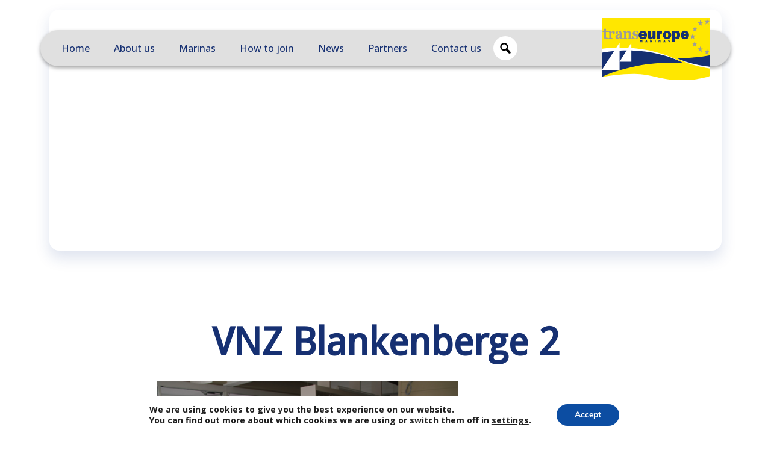

--- FILE ---
content_type: text/html; charset=UTF-8
request_url: https://www.transeuropemarinas.com/marinas/vrije-noordzeezeilers-blankenberge/vnz-blankenberge-2/
body_size: 13432
content:
<!doctype html>
<html lang="en-GB">
<head>
	<link rel="icon" type="image/png" href="/favicon-96x96.png" sizes="96x96" />
	<link rel="icon" type="image/svg+xml" href="/favicon.svg" />
	<link rel="shortcut icon" href="/favicon.ico" />
	<link rel="apple-touch-icon" sizes="180x180" href="/apple-touch-icon.png" />
	<meta name="apple-mobile-web-app-title" content="TEM" />
	<link rel="manifest" href="/site.webmanifest" />
	<meta charset="UTF-8">
	<meta name="viewport" content="width=device-width, initial-scale=1">
	<link rel="preconnect" href="https://fonts.googleapis.com">
	<link rel="preconnect" href="https://fonts.gstatic.com" crossorigin>
	<link href="https://fonts.googleapis.com/css2?family=Cabin:ital,wght@0,400..700;1,400..700&family=Open+Sans:ital,wght@0,300..800;1,300..800&display=swap" rel="stylesheet">
	<meta name='robots' content='index, follow, max-image-preview:large, max-snippet:-1, max-video-preview:-1' />

	<!-- This site is optimized with the Yoast SEO plugin v26.7 - https://yoast.com/wordpress/plugins/seo/ -->
	<title>VNZ Blankenberge 2 - TransEurope Marinas</title>
	<link rel="canonical" href="https://www.transeuropemarinas.com/marinas/vrije-noordzeezeilers-blankenberge/vnz-blankenberge-2/" />
	<meta property="og:locale" content="en_GB" />
	<meta property="og:type" content="article" />
	<meta property="og:title" content="VNZ Blankenberge 2 - TransEurope Marinas" />
	<meta property="og:url" content="https://www.transeuropemarinas.com/marinas/vrije-noordzeezeilers-blankenberge/vnz-blankenberge-2/" />
	<meta property="og:site_name" content="TransEurope Marinas" />
	<meta property="article:publisher" content="https://www.facebook.com/transeuropemarinas/" />
	<meta property="article:modified_time" content="2025-11-28T14:17:49+00:00" />
	<meta property="og:image" content="https://www.transeuropemarinas.com/marinas/vrije-noordzeezeilers-blankenberge/vnz-blankenberge-2" />
	<meta property="og:image:width" content="559" />
	<meta property="og:image:height" content="397" />
	<meta property="og:image:type" content="image/png" />
	<meta name="twitter:card" content="summary_large_image" />
	<meta name="twitter:site" content="@Trans_Europe" />
	<script type="application/ld+json" class="yoast-schema-graph">{"@context":"https://schema.org","@graph":[{"@type":"WebPage","@id":"https://www.transeuropemarinas.com/marinas/vrije-noordzeezeilers-blankenberge/vnz-blankenberge-2/","url":"https://www.transeuropemarinas.com/marinas/vrije-noordzeezeilers-blankenberge/vnz-blankenberge-2/","name":"VNZ Blankenberge 2 - TransEurope Marinas","isPartOf":{"@id":"https://www.transeuropemarinas.com/#website"},"primaryImageOfPage":{"@id":"https://www.transeuropemarinas.com/marinas/vrije-noordzeezeilers-blankenberge/vnz-blankenberge-2/#primaryimage"},"image":{"@id":"https://www.transeuropemarinas.com/marinas/vrije-noordzeezeilers-blankenberge/vnz-blankenberge-2/#primaryimage"},"thumbnailUrl":"https://www.transeuropemarinas.com/wp-content/uploads/2019/02/VNZ-Blankenberge-2.png","datePublished":"2019-02-15T14:27:17+00:00","dateModified":"2025-11-28T14:17:49+00:00","breadcrumb":{"@id":"https://www.transeuropemarinas.com/marinas/vrije-noordzeezeilers-blankenberge/vnz-blankenberge-2/#breadcrumb"},"inLanguage":"en-GB","potentialAction":[{"@type":"ReadAction","target":["https://www.transeuropemarinas.com/marinas/vrije-noordzeezeilers-blankenberge/vnz-blankenberge-2/"]}]},{"@type":"ImageObject","inLanguage":"en-GB","@id":"https://www.transeuropemarinas.com/marinas/vrije-noordzeezeilers-blankenberge/vnz-blankenberge-2/#primaryimage","url":"https://www.transeuropemarinas.com/wp-content/uploads/2019/02/VNZ-Blankenberge-2.png","contentUrl":"https://www.transeuropemarinas.com/wp-content/uploads/2019/02/VNZ-Blankenberge-2.png","width":559,"height":397,"caption":"VNZ Blankenberge- TransEurope Marinas"},{"@type":"BreadcrumbList","@id":"https://www.transeuropemarinas.com/marinas/vrije-noordzeezeilers-blankenberge/vnz-blankenberge-2/#breadcrumb","itemListElement":[{"@type":"ListItem","position":1,"name":"Home","item":"https://www.transeuropemarinas.com/"},{"@type":"ListItem","position":2,"name":"Vrije Noordzeezeilers Blankenberge","item":"https://www.transeuropemarinas.com/marinas/vrije-noordzeezeilers-blankenberge/"},{"@type":"ListItem","position":3,"name":"VNZ Blankenberge 2"}]},{"@type":"WebSite","@id":"https://www.transeuropemarinas.com/#website","url":"https://www.transeuropemarinas.com/","name":"TransEurope Marinas","description":"Europe&#039;s most extensive marina group","publisher":{"@id":"https://www.transeuropemarinas.com/#organization"},"potentialAction":[{"@type":"SearchAction","target":{"@type":"EntryPoint","urlTemplate":"https://www.transeuropemarinas.com/?s={search_term_string}"},"query-input":{"@type":"PropertyValueSpecification","valueRequired":true,"valueName":"search_term_string"}}],"inLanguage":"en-GB"},{"@type":"Organization","@id":"https://www.transeuropemarinas.com/#organization","name":"TransEurope Marinas","url":"https://www.transeuropemarinas.com/","logo":{"@type":"ImageObject","inLanguage":"en-GB","@id":"https://www.transeuropemarinas.com/#/schema/logo/image/","url":"https://www.transeuropemarinas.com/wp-content/uploads/2020/05/LOGO-TRANSEUROPE-MARINAS-SQUARE-1.png","contentUrl":"https://www.transeuropemarinas.com/wp-content/uploads/2020/05/LOGO-TRANSEUROPE-MARINAS-SQUARE-1.png","width":1181,"height":1181,"caption":"TransEurope Marinas"},"image":{"@id":"https://www.transeuropemarinas.com/#/schema/logo/image/"},"sameAs":["https://www.facebook.com/transeuropemarinas/","https://x.com/Trans_Europe"]}]}</script>
	<!-- / Yoast SEO plugin. -->


<link rel='dns-prefetch' href='//challenges.cloudflare.com' />
<link rel='dns-prefetch' href='//www.google.com' />
<link rel='dns-prefetch' href='//cdn.jsdelivr.net' />
<link rel='dns-prefetch' href='//fonts.googleapis.com' />
	<style type="text/css">
	img.wp-smiley,
	img.emoji {
		display: inline !important;
		border: none !important;
		box-shadow: none !important;
		height: 1em !important;
		width: 1em !important;
		margin: 0 0.07em !important;
		vertical-align: -0.1em !important;
		background: none !important;
		padding: 0 !important;
	}
	</style>
	<style id='wp-img-auto-sizes-contain-inline-css' type='text/css'>
img:is([sizes=auto i],[sizes^="auto," i]){contain-intrinsic-size:3000px 1500px}
/*# sourceURL=wp-img-auto-sizes-contain-inline-css */
</style>
<style id='wp-block-library-inline-css' type='text/css'>
:root{--wp-block-synced-color:#7a00df;--wp-block-synced-color--rgb:122,0,223;--wp-bound-block-color:var(--wp-block-synced-color);--wp-editor-canvas-background:#ddd;--wp-admin-theme-color:#007cba;--wp-admin-theme-color--rgb:0,124,186;--wp-admin-theme-color-darker-10:#006ba1;--wp-admin-theme-color-darker-10--rgb:0,107,160.5;--wp-admin-theme-color-darker-20:#005a87;--wp-admin-theme-color-darker-20--rgb:0,90,135;--wp-admin-border-width-focus:2px}@media (min-resolution:192dpi){:root{--wp-admin-border-width-focus:1.5px}}.wp-element-button{cursor:pointer}:root .has-very-light-gray-background-color{background-color:#eee}:root .has-very-dark-gray-background-color{background-color:#313131}:root .has-very-light-gray-color{color:#eee}:root .has-very-dark-gray-color{color:#313131}:root .has-vivid-green-cyan-to-vivid-cyan-blue-gradient-background{background:linear-gradient(135deg,#00d084,#0693e3)}:root .has-purple-crush-gradient-background{background:linear-gradient(135deg,#34e2e4,#4721fb 50%,#ab1dfe)}:root .has-hazy-dawn-gradient-background{background:linear-gradient(135deg,#faaca8,#dad0ec)}:root .has-subdued-olive-gradient-background{background:linear-gradient(135deg,#fafae1,#67a671)}:root .has-atomic-cream-gradient-background{background:linear-gradient(135deg,#fdd79a,#004a59)}:root .has-nightshade-gradient-background{background:linear-gradient(135deg,#330968,#31cdcf)}:root .has-midnight-gradient-background{background:linear-gradient(135deg,#020381,#2874fc)}:root{--wp--preset--font-size--normal:16px;--wp--preset--font-size--huge:42px}.has-regular-font-size{font-size:1em}.has-larger-font-size{font-size:2.625em}.has-normal-font-size{font-size:var(--wp--preset--font-size--normal)}.has-huge-font-size{font-size:var(--wp--preset--font-size--huge)}.has-text-align-center{text-align:center}.has-text-align-left{text-align:left}.has-text-align-right{text-align:right}.has-fit-text{white-space:nowrap!important}#end-resizable-editor-section{display:none}.aligncenter{clear:both}.items-justified-left{justify-content:flex-start}.items-justified-center{justify-content:center}.items-justified-right{justify-content:flex-end}.items-justified-space-between{justify-content:space-between}.screen-reader-text{border:0;clip-path:inset(50%);height:1px;margin:-1px;overflow:hidden;padding:0;position:absolute;width:1px;word-wrap:normal!important}.screen-reader-text:focus{background-color:#ddd;clip-path:none;color:#444;display:block;font-size:1em;height:auto;left:5px;line-height:normal;padding:15px 23px 14px;text-decoration:none;top:5px;width:auto;z-index:100000}html :where(.has-border-color){border-style:solid}html :where([style*=border-top-color]){border-top-style:solid}html :where([style*=border-right-color]){border-right-style:solid}html :where([style*=border-bottom-color]){border-bottom-style:solid}html :where([style*=border-left-color]){border-left-style:solid}html :where([style*=border-width]){border-style:solid}html :where([style*=border-top-width]){border-top-style:solid}html :where([style*=border-right-width]){border-right-style:solid}html :where([style*=border-bottom-width]){border-bottom-style:solid}html :where([style*=border-left-width]){border-left-style:solid}html :where(img[class*=wp-image-]){height:auto;max-width:100%}:where(figure){margin:0 0 1em}html :where(.is-position-sticky){--wp-admin--admin-bar--position-offset:var(--wp-admin--admin-bar--height,0px)}@media screen and (max-width:600px){html :where(.is-position-sticky){--wp-admin--admin-bar--position-offset:0px}}

/*# sourceURL=wp-block-library-inline-css */
</style><style id='global-styles-inline-css' type='text/css'>
:root{--wp--preset--aspect-ratio--square: 1;--wp--preset--aspect-ratio--4-3: 4/3;--wp--preset--aspect-ratio--3-4: 3/4;--wp--preset--aspect-ratio--3-2: 3/2;--wp--preset--aspect-ratio--2-3: 2/3;--wp--preset--aspect-ratio--16-9: 16/9;--wp--preset--aspect-ratio--9-16: 9/16;--wp--preset--color--black: #000000;--wp--preset--color--cyan-bluish-gray: #abb8c3;--wp--preset--color--white: #ffffff;--wp--preset--color--pale-pink: #f78da7;--wp--preset--color--vivid-red: #cf2e2e;--wp--preset--color--luminous-vivid-orange: #ff6900;--wp--preset--color--luminous-vivid-amber: #fcb900;--wp--preset--color--light-green-cyan: #7bdcb5;--wp--preset--color--vivid-green-cyan: #00d084;--wp--preset--color--pale-cyan-blue: #8ed1fc;--wp--preset--color--vivid-cyan-blue: #0693e3;--wp--preset--color--vivid-purple: #9b51e0;--wp--preset--gradient--vivid-cyan-blue-to-vivid-purple: linear-gradient(135deg,rgb(6,147,227) 0%,rgb(155,81,224) 100%);--wp--preset--gradient--light-green-cyan-to-vivid-green-cyan: linear-gradient(135deg,rgb(122,220,180) 0%,rgb(0,208,130) 100%);--wp--preset--gradient--luminous-vivid-amber-to-luminous-vivid-orange: linear-gradient(135deg,rgb(252,185,0) 0%,rgb(255,105,0) 100%);--wp--preset--gradient--luminous-vivid-orange-to-vivid-red: linear-gradient(135deg,rgb(255,105,0) 0%,rgb(207,46,46) 100%);--wp--preset--gradient--very-light-gray-to-cyan-bluish-gray: linear-gradient(135deg,rgb(238,238,238) 0%,rgb(169,184,195) 100%);--wp--preset--gradient--cool-to-warm-spectrum: linear-gradient(135deg,rgb(74,234,220) 0%,rgb(151,120,209) 20%,rgb(207,42,186) 40%,rgb(238,44,130) 60%,rgb(251,105,98) 80%,rgb(254,248,76) 100%);--wp--preset--gradient--blush-light-purple: linear-gradient(135deg,rgb(255,206,236) 0%,rgb(152,150,240) 100%);--wp--preset--gradient--blush-bordeaux: linear-gradient(135deg,rgb(254,205,165) 0%,rgb(254,45,45) 50%,rgb(107,0,62) 100%);--wp--preset--gradient--luminous-dusk: linear-gradient(135deg,rgb(255,203,112) 0%,rgb(199,81,192) 50%,rgb(65,88,208) 100%);--wp--preset--gradient--pale-ocean: linear-gradient(135deg,rgb(255,245,203) 0%,rgb(182,227,212) 50%,rgb(51,167,181) 100%);--wp--preset--gradient--electric-grass: linear-gradient(135deg,rgb(202,248,128) 0%,rgb(113,206,126) 100%);--wp--preset--gradient--midnight: linear-gradient(135deg,rgb(2,3,129) 0%,rgb(40,116,252) 100%);--wp--preset--font-size--small: 13px;--wp--preset--font-size--medium: 20px;--wp--preset--font-size--large: 36px;--wp--preset--font-size--x-large: 42px;--wp--preset--spacing--20: 0.44rem;--wp--preset--spacing--30: 0.67rem;--wp--preset--spacing--40: 1rem;--wp--preset--spacing--50: 1.5rem;--wp--preset--spacing--60: 2.25rem;--wp--preset--spacing--70: 3.38rem;--wp--preset--spacing--80: 5.06rem;--wp--preset--shadow--natural: 6px 6px 9px rgba(0, 0, 0, 0.2);--wp--preset--shadow--deep: 12px 12px 50px rgba(0, 0, 0, 0.4);--wp--preset--shadow--sharp: 6px 6px 0px rgba(0, 0, 0, 0.2);--wp--preset--shadow--outlined: 6px 6px 0px -3px rgb(255, 255, 255), 6px 6px rgb(0, 0, 0);--wp--preset--shadow--crisp: 6px 6px 0px rgb(0, 0, 0);}:where(.is-layout-flex){gap: 0.5em;}:where(.is-layout-grid){gap: 0.5em;}body .is-layout-flex{display: flex;}.is-layout-flex{flex-wrap: wrap;align-items: center;}.is-layout-flex > :is(*, div){margin: 0;}body .is-layout-grid{display: grid;}.is-layout-grid > :is(*, div){margin: 0;}:where(.wp-block-columns.is-layout-flex){gap: 2em;}:where(.wp-block-columns.is-layout-grid){gap: 2em;}:where(.wp-block-post-template.is-layout-flex){gap: 1.25em;}:where(.wp-block-post-template.is-layout-grid){gap: 1.25em;}.has-black-color{color: var(--wp--preset--color--black) !important;}.has-cyan-bluish-gray-color{color: var(--wp--preset--color--cyan-bluish-gray) !important;}.has-white-color{color: var(--wp--preset--color--white) !important;}.has-pale-pink-color{color: var(--wp--preset--color--pale-pink) !important;}.has-vivid-red-color{color: var(--wp--preset--color--vivid-red) !important;}.has-luminous-vivid-orange-color{color: var(--wp--preset--color--luminous-vivid-orange) !important;}.has-luminous-vivid-amber-color{color: var(--wp--preset--color--luminous-vivid-amber) !important;}.has-light-green-cyan-color{color: var(--wp--preset--color--light-green-cyan) !important;}.has-vivid-green-cyan-color{color: var(--wp--preset--color--vivid-green-cyan) !important;}.has-pale-cyan-blue-color{color: var(--wp--preset--color--pale-cyan-blue) !important;}.has-vivid-cyan-blue-color{color: var(--wp--preset--color--vivid-cyan-blue) !important;}.has-vivid-purple-color{color: var(--wp--preset--color--vivid-purple) !important;}.has-black-background-color{background-color: var(--wp--preset--color--black) !important;}.has-cyan-bluish-gray-background-color{background-color: var(--wp--preset--color--cyan-bluish-gray) !important;}.has-white-background-color{background-color: var(--wp--preset--color--white) !important;}.has-pale-pink-background-color{background-color: var(--wp--preset--color--pale-pink) !important;}.has-vivid-red-background-color{background-color: var(--wp--preset--color--vivid-red) !important;}.has-luminous-vivid-orange-background-color{background-color: var(--wp--preset--color--luminous-vivid-orange) !important;}.has-luminous-vivid-amber-background-color{background-color: var(--wp--preset--color--luminous-vivid-amber) !important;}.has-light-green-cyan-background-color{background-color: var(--wp--preset--color--light-green-cyan) !important;}.has-vivid-green-cyan-background-color{background-color: var(--wp--preset--color--vivid-green-cyan) !important;}.has-pale-cyan-blue-background-color{background-color: var(--wp--preset--color--pale-cyan-blue) !important;}.has-vivid-cyan-blue-background-color{background-color: var(--wp--preset--color--vivid-cyan-blue) !important;}.has-vivid-purple-background-color{background-color: var(--wp--preset--color--vivid-purple) !important;}.has-black-border-color{border-color: var(--wp--preset--color--black) !important;}.has-cyan-bluish-gray-border-color{border-color: var(--wp--preset--color--cyan-bluish-gray) !important;}.has-white-border-color{border-color: var(--wp--preset--color--white) !important;}.has-pale-pink-border-color{border-color: var(--wp--preset--color--pale-pink) !important;}.has-vivid-red-border-color{border-color: var(--wp--preset--color--vivid-red) !important;}.has-luminous-vivid-orange-border-color{border-color: var(--wp--preset--color--luminous-vivid-orange) !important;}.has-luminous-vivid-amber-border-color{border-color: var(--wp--preset--color--luminous-vivid-amber) !important;}.has-light-green-cyan-border-color{border-color: var(--wp--preset--color--light-green-cyan) !important;}.has-vivid-green-cyan-border-color{border-color: var(--wp--preset--color--vivid-green-cyan) !important;}.has-pale-cyan-blue-border-color{border-color: var(--wp--preset--color--pale-cyan-blue) !important;}.has-vivid-cyan-blue-border-color{border-color: var(--wp--preset--color--vivid-cyan-blue) !important;}.has-vivid-purple-border-color{border-color: var(--wp--preset--color--vivid-purple) !important;}.has-vivid-cyan-blue-to-vivid-purple-gradient-background{background: var(--wp--preset--gradient--vivid-cyan-blue-to-vivid-purple) !important;}.has-light-green-cyan-to-vivid-green-cyan-gradient-background{background: var(--wp--preset--gradient--light-green-cyan-to-vivid-green-cyan) !important;}.has-luminous-vivid-amber-to-luminous-vivid-orange-gradient-background{background: var(--wp--preset--gradient--luminous-vivid-amber-to-luminous-vivid-orange) !important;}.has-luminous-vivid-orange-to-vivid-red-gradient-background{background: var(--wp--preset--gradient--luminous-vivid-orange-to-vivid-red) !important;}.has-very-light-gray-to-cyan-bluish-gray-gradient-background{background: var(--wp--preset--gradient--very-light-gray-to-cyan-bluish-gray) !important;}.has-cool-to-warm-spectrum-gradient-background{background: var(--wp--preset--gradient--cool-to-warm-spectrum) !important;}.has-blush-light-purple-gradient-background{background: var(--wp--preset--gradient--blush-light-purple) !important;}.has-blush-bordeaux-gradient-background{background: var(--wp--preset--gradient--blush-bordeaux) !important;}.has-luminous-dusk-gradient-background{background: var(--wp--preset--gradient--luminous-dusk) !important;}.has-pale-ocean-gradient-background{background: var(--wp--preset--gradient--pale-ocean) !important;}.has-electric-grass-gradient-background{background: var(--wp--preset--gradient--electric-grass) !important;}.has-midnight-gradient-background{background: var(--wp--preset--gradient--midnight) !important;}.has-small-font-size{font-size: var(--wp--preset--font-size--small) !important;}.has-medium-font-size{font-size: var(--wp--preset--font-size--medium) !important;}.has-large-font-size{font-size: var(--wp--preset--font-size--large) !important;}.has-x-large-font-size{font-size: var(--wp--preset--font-size--x-large) !important;}
/*# sourceURL=global-styles-inline-css */
</style>

<style id='classic-theme-styles-inline-css' type='text/css'>
/*! This file is auto-generated */
.wp-block-button__link{color:#fff;background-color:#32373c;border-radius:9999px;box-shadow:none;text-decoration:none;padding:calc(.667em + 2px) calc(1.333em + 2px);font-size:1.125em}.wp-block-file__button{background:#32373c;color:#fff;text-decoration:none}
/*# sourceURL=/wp-includes/css/classic-themes.min.css */
</style>
<link rel='stylesheet' id='contact-form-7-css' href='https://www.transeuropemarinas.com/wp-content/plugins/contact-form-7/includes/css/styles.css?ver=6.1.4' type='text/css' media='all' />
<link rel='stylesheet' id='style_login_widget-css' href='https://www.transeuropemarinas.com/wp-content/plugins/login-sidebar-widget/css/style_login_widget.css?ver=6.9' type='text/css' media='all' />
<link rel='stylesheet' id='wpfep_styles-css' href='https://www.transeuropemarinas.com/wp-content/plugins/wp-front-end-profile/assets/css/wpfep-style.css?ver=1.2.4' type='text/css' media='all' />
<link rel='stylesheet' id='googlefonts-css' href='https://fonts.googleapis.com/css?family=Droid+Sans:400|Droid+Serif:400' type='text/css' media='all' />
<link rel='stylesheet' id='wp-smart-crop-renderer-css' href='https://www.transeuropemarinas.com/wp-content/plugins/wp-smartcrop/css/image-renderer.css?ver=2.0.10' type='text/css' media='all' />
<link rel='stylesheet' id='bootstrap-css' href='https://cdn.jsdelivr.net/npm/bootstrap@5.3.3/dist/css/bootstrap.min.css?ver=5.3.3' type='text/css' media='all' />
<link rel='stylesheet' id='theme-style-css' href='https://www.transeuropemarinas.com/wp-content/themes/transeuropemarinas-2025/style.css?ver=1.0.0' type='text/css' media='all' />
<link rel='stylesheet' id='flick-css' href='https://www.transeuropemarinas.com/wp-content/plugins/mailchimp/assets/css/flick/flick.css?ver=2.0.1' type='text/css' media='all' />
<link rel='stylesheet' id='mailchimp_sf_main_css-css' href='https://www.transeuropemarinas.com/wp-content/plugins/mailchimp/assets/css/frontend.css?ver=2.0.1' type='text/css' media='all' />
<style id='mailchimp_sf_main_css-inline-css' type='text/css'>
	.mc_signup_form {
		padding:5px;
		border-width: 0px;
		border-style: solid;
		border-color: #;
		color: #EADC13;
		background-color: #;
	}
	
/*# sourceURL=mailchimp_sf_main_css-inline-css */
</style>
<link rel='stylesheet' id='moove_gdpr_frontend-css' href='https://www.transeuropemarinas.com/wp-content/plugins/gdpr-cookie-compliance/dist/styles/gdpr-main.css?ver=5.0.9' type='text/css' media='all' />
<style id='moove_gdpr_frontend-inline-css' type='text/css'>
#moove_gdpr_cookie_modal,#moove_gdpr_cookie_info_bar,.gdpr_cookie_settings_shortcode_content{font-family:&#039;Nunito&#039;,sans-serif}#moove_gdpr_save_popup_settings_button{background-color:#373737;color:#fff}#moove_gdpr_save_popup_settings_button:hover{background-color:#000}#moove_gdpr_cookie_info_bar .moove-gdpr-info-bar-container .moove-gdpr-info-bar-content a.mgbutton,#moove_gdpr_cookie_info_bar .moove-gdpr-info-bar-container .moove-gdpr-info-bar-content button.mgbutton{background-color:#0c4da2}#moove_gdpr_cookie_modal .moove-gdpr-modal-content .moove-gdpr-modal-footer-content .moove-gdpr-button-holder a.mgbutton,#moove_gdpr_cookie_modal .moove-gdpr-modal-content .moove-gdpr-modal-footer-content .moove-gdpr-button-holder button.mgbutton,.gdpr_cookie_settings_shortcode_content .gdpr-shr-button.button-green{background-color:#0c4da2;border-color:#0c4da2}#moove_gdpr_cookie_modal .moove-gdpr-modal-content .moove-gdpr-modal-footer-content .moove-gdpr-button-holder a.mgbutton:hover,#moove_gdpr_cookie_modal .moove-gdpr-modal-content .moove-gdpr-modal-footer-content .moove-gdpr-button-holder button.mgbutton:hover,.gdpr_cookie_settings_shortcode_content .gdpr-shr-button.button-green:hover{background-color:#fff;color:#0c4da2}#moove_gdpr_cookie_modal .moove-gdpr-modal-content .moove-gdpr-modal-close i,#moove_gdpr_cookie_modal .moove-gdpr-modal-content .moove-gdpr-modal-close span.gdpr-icon{background-color:#0c4da2;border:1px solid #0c4da2}#moove_gdpr_cookie_info_bar span.moove-gdpr-infobar-allow-all.focus-g,#moove_gdpr_cookie_info_bar span.moove-gdpr-infobar-allow-all:focus,#moove_gdpr_cookie_info_bar button.moove-gdpr-infobar-allow-all.focus-g,#moove_gdpr_cookie_info_bar button.moove-gdpr-infobar-allow-all:focus,#moove_gdpr_cookie_info_bar span.moove-gdpr-infobar-reject-btn.focus-g,#moove_gdpr_cookie_info_bar span.moove-gdpr-infobar-reject-btn:focus,#moove_gdpr_cookie_info_bar button.moove-gdpr-infobar-reject-btn.focus-g,#moove_gdpr_cookie_info_bar button.moove-gdpr-infobar-reject-btn:focus,#moove_gdpr_cookie_info_bar span.change-settings-button.focus-g,#moove_gdpr_cookie_info_bar span.change-settings-button:focus,#moove_gdpr_cookie_info_bar button.change-settings-button.focus-g,#moove_gdpr_cookie_info_bar button.change-settings-button:focus{-webkit-box-shadow:0 0 1px 3px #0c4da2;-moz-box-shadow:0 0 1px 3px #0c4da2;box-shadow:0 0 1px 3px #0c4da2}#moove_gdpr_cookie_modal .moove-gdpr-modal-content .moove-gdpr-modal-close i:hover,#moove_gdpr_cookie_modal .moove-gdpr-modal-content .moove-gdpr-modal-close span.gdpr-icon:hover,#moove_gdpr_cookie_info_bar span[data-href]>u.change-settings-button{color:#0c4da2}#moove_gdpr_cookie_modal .moove-gdpr-modal-content .moove-gdpr-modal-left-content #moove-gdpr-menu li.menu-item-selected a span.gdpr-icon,#moove_gdpr_cookie_modal .moove-gdpr-modal-content .moove-gdpr-modal-left-content #moove-gdpr-menu li.menu-item-selected button span.gdpr-icon{color:inherit}#moove_gdpr_cookie_modal .moove-gdpr-modal-content .moove-gdpr-modal-left-content #moove-gdpr-menu li a span.gdpr-icon,#moove_gdpr_cookie_modal .moove-gdpr-modal-content .moove-gdpr-modal-left-content #moove-gdpr-menu li button span.gdpr-icon{color:inherit}#moove_gdpr_cookie_modal .gdpr-acc-link{line-height:0;font-size:0;color:transparent;position:absolute}#moove_gdpr_cookie_modal .moove-gdpr-modal-content .moove-gdpr-modal-close:hover i,#moove_gdpr_cookie_modal .moove-gdpr-modal-content .moove-gdpr-modal-left-content #moove-gdpr-menu li a,#moove_gdpr_cookie_modal .moove-gdpr-modal-content .moove-gdpr-modal-left-content #moove-gdpr-menu li button,#moove_gdpr_cookie_modal .moove-gdpr-modal-content .moove-gdpr-modal-left-content #moove-gdpr-menu li button i,#moove_gdpr_cookie_modal .moove-gdpr-modal-content .moove-gdpr-modal-left-content #moove-gdpr-menu li a i,#moove_gdpr_cookie_modal .moove-gdpr-modal-content .moove-gdpr-tab-main .moove-gdpr-tab-main-content a:hover,#moove_gdpr_cookie_info_bar.moove-gdpr-dark-scheme .moove-gdpr-info-bar-container .moove-gdpr-info-bar-content a.mgbutton:hover,#moove_gdpr_cookie_info_bar.moove-gdpr-dark-scheme .moove-gdpr-info-bar-container .moove-gdpr-info-bar-content button.mgbutton:hover,#moove_gdpr_cookie_info_bar.moove-gdpr-dark-scheme .moove-gdpr-info-bar-container .moove-gdpr-info-bar-content a:hover,#moove_gdpr_cookie_info_bar.moove-gdpr-dark-scheme .moove-gdpr-info-bar-container .moove-gdpr-info-bar-content button:hover,#moove_gdpr_cookie_info_bar.moove-gdpr-dark-scheme .moove-gdpr-info-bar-container .moove-gdpr-info-bar-content span.change-settings-button:hover,#moove_gdpr_cookie_info_bar.moove-gdpr-dark-scheme .moove-gdpr-info-bar-container .moove-gdpr-info-bar-content button.change-settings-button:hover,#moove_gdpr_cookie_info_bar.moove-gdpr-dark-scheme .moove-gdpr-info-bar-container .moove-gdpr-info-bar-content u.change-settings-button:hover,#moove_gdpr_cookie_info_bar span[data-href]>u.change-settings-button,#moove_gdpr_cookie_info_bar.moove-gdpr-dark-scheme .moove-gdpr-info-bar-container .moove-gdpr-info-bar-content a.mgbutton.focus-g,#moove_gdpr_cookie_info_bar.moove-gdpr-dark-scheme .moove-gdpr-info-bar-container .moove-gdpr-info-bar-content button.mgbutton.focus-g,#moove_gdpr_cookie_info_bar.moove-gdpr-dark-scheme .moove-gdpr-info-bar-container .moove-gdpr-info-bar-content a.focus-g,#moove_gdpr_cookie_info_bar.moove-gdpr-dark-scheme .moove-gdpr-info-bar-container .moove-gdpr-info-bar-content button.focus-g,#moove_gdpr_cookie_info_bar.moove-gdpr-dark-scheme .moove-gdpr-info-bar-container .moove-gdpr-info-bar-content a.mgbutton:focus,#moove_gdpr_cookie_info_bar.moove-gdpr-dark-scheme .moove-gdpr-info-bar-container .moove-gdpr-info-bar-content button.mgbutton:focus,#moove_gdpr_cookie_info_bar.moove-gdpr-dark-scheme .moove-gdpr-info-bar-container .moove-gdpr-info-bar-content a:focus,#moove_gdpr_cookie_info_bar.moove-gdpr-dark-scheme .moove-gdpr-info-bar-container .moove-gdpr-info-bar-content button:focus,#moove_gdpr_cookie_info_bar.moove-gdpr-dark-scheme .moove-gdpr-info-bar-container .moove-gdpr-info-bar-content span.change-settings-button.focus-g,span.change-settings-button:focus,button.change-settings-button.focus-g,button.change-settings-button:focus,#moove_gdpr_cookie_info_bar.moove-gdpr-dark-scheme .moove-gdpr-info-bar-container .moove-gdpr-info-bar-content u.change-settings-button.focus-g,#moove_gdpr_cookie_info_bar.moove-gdpr-dark-scheme .moove-gdpr-info-bar-container .moove-gdpr-info-bar-content u.change-settings-button:focus{color:#0c4da2}#moove_gdpr_cookie_modal .moove-gdpr-branding.focus-g span,#moove_gdpr_cookie_modal .moove-gdpr-modal-content .moove-gdpr-tab-main a.focus-g,#moove_gdpr_cookie_modal .moove-gdpr-modal-content .moove-gdpr-tab-main .gdpr-cd-details-toggle.focus-g{color:#0c4da2}#moove_gdpr_cookie_modal.gdpr_lightbox-hide{display:none}
/*# sourceURL=moove_gdpr_frontend-inline-css */
</style>
<script type="text/javascript" src="https://www.transeuropemarinas.com/wp-includes/js/jquery/jquery.min.js?ver=3.7.1" id="jquery-core-js"></script>
<script type="text/javascript" src="https://www.transeuropemarinas.com/wp-includes/js/jquery/jquery-migrate.min.js?ver=3.4.1" id="jquery-migrate-js"></script>
<script type="text/javascript" src="https://www.transeuropemarinas.com/wp-content/plugins/login-sidebar-widget/js/jquery.validate.min.js?ver=6.9" id="jquery.validate.min-js"></script>
<script type="text/javascript" src="https://www.transeuropemarinas.com/wp-content/plugins/login-sidebar-widget/js/additional-methods.js?ver=6.9" id="additional-methods-js"></script>
<script type="text/javascript" src="https://www.google.com/recaptcha/api.js?ver=1.2.4" id="wpfep_google_recaptcha-js"></script>
<style>.log_forms { width: 98%; padding: 5px; border: 1px solid #CCC; margin: 2px; box-sizing:border-box; } .log-form-group{ margin: 0px; width: 100%; padding:5px; } .log_forms input[type=text], input[type=password] { width: 100%; padding: 7px 0 7px 4px !important; border: 1px solid #E3E3E3; margin:0px !important; } .log_forms input[type=submit] { width: 100%; padding: 7px; border: 1px solid #7ac9b7; } .log_forms input[type=text]:focus, input[type=password]:focus { border-color: #4697e4; } .lw-error{ color:#ff0000; } input.lw-error{ border:1px solid #ff0000 !important; }</style><style type='text/css' media='screen'>
	body{ font-family:"Droid Sans", arial, sans-serif;}
	h1{ font-family:"Droid Sans", arial, sans-serif;}
	h2{ font-family:"Droid Sans", arial, sans-serif;}
	h3{ font-family:"Droid Sans", arial, sans-serif;}
	h4{ font-family:"Droid Sans", arial, sans-serif;}
	h5{ font-family:"Droid Sans", arial, sans-serif;}
	h6{ font-family:"Droid Sans", arial, sans-serif;}
	blockquote{ font-family:"Droid Sans", arial, sans-serif;}
	p{ font-family:"Droid Sans", arial, sans-serif;}
	li{ font-family:"Droid Sans", arial, sans-serif;}
</style>
<!-- fonts delivered by Wordpress Google Fonts, a plugin by Adrian3.com --><link rel="icon" href="https://www.transeuropemarinas.com/wp-content/uploads/2025/12/web-app-manifest-512x512-1-500x500.png" sizes="32x32" />
<link rel="icon" href="https://www.transeuropemarinas.com/wp-content/uploads/2025/12/web-app-manifest-512x512-1-500x500.png" sizes="192x192" />
<link rel="apple-touch-icon" href="https://www.transeuropemarinas.com/wp-content/uploads/2025/12/web-app-manifest-512x512-1-500x500.png" />
<meta name="msapplication-TileImage" content="https://www.transeuropemarinas.com/wp-content/uploads/2025/12/web-app-manifest-512x512-1-500x500.png" />
	<!-- Google Tag Manager -->
	<script>(function(w,d,s,l,i){w[l]=w[l]||[];w[l].push({'gtm.start':
	new Date().getTime(),event:'gtm.js'});var f=d.getElementsByTagName(s)[0],
	j=d.createElement(s),dl=l!='dataLayer'?'&l='+l:'';j.async=true;j.src=
	'https://www.googletagmanager.com/gtm.js?id='+i+dl;f.parentNode.insertBefore(j,f);
	})(window,document,'script','dataLayer','GTM-TCBSP4S');</script>
	<!-- End Google Tag Manager -->
<link rel='stylesheet' id='wpmi-frontend-css' href='https://www.transeuropemarinas.com/wp-content/plugins/wp-menu-icons/build/frontend/css/style.css?ver=3.4.1' type='text/css' media='all' />
<link rel='stylesheet' id='dashicons-css' href='https://www.transeuropemarinas.com/wp-includes/css/dashicons.min.css?ver=6.9' type='text/css' media='all' />
</head>
<body class="attachment wp-singular attachment-template-default single single-attachment postid-9639 attachmentid-9639 attachment-png wp-theme-transeuropemarinas-2025">
<!-- Google Tag Manager (noscript) -->
<noscript><iframe src="https://www.googletagmanager.com/ns.html?id=GTM-TCBSP4S"
height="0" width="0" style="display:none;visibility:hidden"></iframe></noscript>
<!-- End Google Tag Manager (noscript) -->
 
	<nav class="navbar-container">
		<div class="navbar navbar-expand-lg">
			<div class="container">
				<a class="navbar-brand" href="https://www.transeuropemarinas.com/">
					<img class="navbar-brand-img" src="https://www.transeuropemarinas.com/wp-content/themes/transeuropemarinas-2025/images/logo-transeuropemarinas.svg" alt="TransEurope Marinas" width="180" height="102.843">
				</a>
				<button class="navbar-toggler" type="button" data-bs-toggle="collapse" data-bs-target="#mainNav" aria-controls="mainNav" aria-expanded="false" aria-label="Toggle navigation">
					<span class="navbar-toggler-icon"></span>
				</button>
				<div class="collapse navbar-collapse" id="mainNav">
					<ul id="menu-transeurope-menu" class="navbar-nav me-auto mb-2 mb-lg-0"><li id="menu-item-2485" class="menu-item menu-item-type-custom menu-item-object-custom menu-item-home menu-item-2485"><a href="https://www.transeuropemarinas.com/">Home</a></li><li id="menu-item-2342" class="menu-item menu-item-type-post_type menu-item-object-page menu-item-has-children menu-item-2342"><a href="https://www.transeuropemarinas.com/about_the_transeurope_marinas_network/">About us</a><ul class="sub-menu"><li id="menu-item-12002" class="menu-item menu-item-type-post_type menu-item-object-page menu-item-12002"><a href="https://www.transeuropemarinas.com/about_the_transeurope_marinas_network/our-mission/">Our Mission</a></li><li id="menu-item-12013" class="menu-item menu-item-type-post_type menu-item-object-page menu-item-12013"><a href="https://www.transeuropemarinas.com/about_the_transeurope_marinas_network/committee-members/">Committee Members</a></li></ul></li><li id="menu-item-11970" class="marina menu-item menu-item-type-marina menu-item-object-cpt_archive menu-item-11970"><a href="https://www.transeuropemarinas.com/marinas/">Marinas</a></li><li id="menu-item-2351" class="menu-item menu-item-type-post_type menu-item-object-page menu-item-2351"><a href="https://www.transeuropemarinas.com/how-to-join/">How to join</a></li><li id="menu-item-11993" class="menu-item menu-item-type-post_type menu-item-object-page current_page_parent menu-item-11993"><a href="https://www.transeuropemarinas.com/news-2/">News</a></li><li id="menu-item-11979" class="menu-item menu-item-type-post_type menu-item-object-page menu-item-has-children menu-item-11979"><a href="https://www.transeuropemarinas.com/partners/">Partners</a><ul class="sub-menu"><li id="menu-item-12691" class="menu-item menu-item-type-post_type menu-item-object-page menu-item-12691"><a href="https://www.transeuropemarinas.com/partners/projects/">Projects</a></li></ul></li><li id="menu-item-2343" class="menu-item menu-item-type-post_type menu-item-object-page menu-item-2343"><a href="https://www.transeuropemarinas.com/contact/">Contact us</a></li><li id="menu-item-12582" class="navbar-search menu-item menu-item-type-custom menu-item-object-custom menu-item-12582"><a data-toggle="modal" data-target="#searchModal" class="search-toggle-btn "><i style="font-size:1.5em;color:#000000" class="wpmi__icon wpmi__label-1 wpmi__position-before wpmi__align-middle wpmi__size-1.5 dashicons dashicons-search"></i></a></li></ul>				</div>
			</div>
		</div>
	</nav>

	<!-- Search Modal -->
	<div class="modal fade" id="searchModal" tabindex="-1" aria-labelledby="searchModalLabel" aria-hidden="true">
		<div class="modal-dialog modal-lg">
			<div class="modal-content">
				<div class="modal-header">
					<h5 class="modal-title" id="searchModalLabel">Search TransEurope Marinas</h5>
					<button type="button" class="btn-close" data-bs-dismiss="modal" aria-label="Close"></button>
				</div>
				<div class="modal-body">
					<form role="search" method="get" action="https://www.transeuropemarinas.com/" class="search-form">
						<div class="input-group mb-3">
							<input type="search" class="form-control form-control-lg" placeholder="Search for marinas, locations, services..." name="s" value="" aria-label="Search">
							<button class="bttn bttn-search" type="submit">
								<svg width="20" height="20" viewBox="0 0 24 24" fill="none" stroke="currentColor" stroke-width="2" stroke-linecap="round" stroke-linejoin="round">
									<circle cx="11" cy="11" r="8"></circle>
									<path d="m21 21-4.35-4.35"></path>
								</svg>
								Search
							</button>
						</div>
					</form>
					
									</div>
			</div>
		</div>
	</div><header class="pt-3">
  <div class="container">
    <!-- Top banner image -->
    <div class="archive-hero position-relative">
      <div class="archive-hero-content">
              </div>
    </div>
  </div>
</header><main class="main_text"><div class="container main_text_article" data-aos="fade-up"><main class="main_text">
	<div class="container">
		<div class="row justify-content-center">
			<div class="col-md-8 col-11 main_text_article">
				<div class="main_text_article_text">
					<h1 class="main_text_title">VNZ Blankenberge 2</h1>
										<p class="attachment"><a href='https://www.transeuropemarinas.com/wp-content/uploads/2019/02/VNZ-Blankenberge-2.png'><img fetchpriority="high" decoding="async" width="500" height="355" src="https://www.transeuropemarinas.com/wp-content/uploads/2019/02/VNZ-Blankenberge-2-500x355.png" class="attachment-medium size-medium" alt="VNZ Blankenberge- TransEurope Marinas" srcset="https://www.transeuropemarinas.com/wp-content/uploads/2019/02/VNZ-Blankenberge-2-500x355.png 500w, https://www.transeuropemarinas.com/wp-content/uploads/2019/02/VNZ-Blankenberge-2.png 559w" sizes="(max-width: 500px) 100vw, 500px" /></a></p>
				</div>
			</div>
		</div>
	</div>
</main><div class="pagination"></div></div><!-- BENEFITS -->
<section class="benefits py-4">
  <div class="container">
    <div class="p-4 p-lg-5 rounded-4 shadow-sm perks">

      <div class="row g-4">
                <div class="col-12">
          <h3 class="h3 text-center">Benefits for Boaters TransEurope Marinas</h3>
        </div>
                <div class="col-12 col-lg-4 perk-item">
          <h2 class="h2 text-white">50% Discount on Visitor Berthing</h2>
          <p>With a 6-month contract at a member marina, receive a 50% discount on daily visitor rates.</p>
        </div>
                <div class="col-12 col-lg-4 perk-item">
          <h2 class="h2 text-white">Valid Across All Member Marinas</h2>
          <p>Up to five days per year at each member marina, enabling multiple discounted stays.</p>
        </div>
                <div class="col-12 col-lg-4 perk-item">
          <h2 class="h2 text-white">Smart Solutions</h2>
          <p>Make the most of a digital membership platform, helpful chartlets and cruising routes.</p>
        </div>
              </div>
      <hr class="my-4 my-lg-5">
      <div class="row g-4">
                <div class="col-12">
          <h3 class="h3 text-center">Benefits for TransEurope Marina Members</h3>
        </div>
                 <div class="col-12 col-lg-4 perk-item">
          <h2 class="h2 text-white">Reward Berth-Holders & Attract visitors</h2>
          <p>Offer your long-term berth-holders exclusive discounts</p>
        </div>
                 <div class="col-12 col-lg-4 perk-item">
          <h2 class="h2 text-white">Become an Environmental Steward</h2>
          <p>Take part in innovative European ocean conservation projects</p>
        </div>
                 <div class="col-12 col-lg-4 perk-item">
          <h2 class="h2 text-white">Access Peer Expertise</h2>
          <p>Join a network of experienced marina managers and access specialist training for your staff</p>
        </div>
      </div>
       
      <div class="row justify-content-center">
        <div class="col-12 col-lg-4 text-center yellow-waves">
          <img src="https://www.transeuropemarinas.com/wp-content/themes/transeuropemarinas-2025/images/yellow-waves.svg">
        </div>
      </div>

    </div>
  </div>
</section><section class="newsletter">
    <div class="container">
        <form class="row justify-content-center" action="#" method="post" onsubmit="alert('Subscribed (demo)');return false;">
            <div class="col-md-8 col-11 newsletter-form">
                <h3>Keep yourself up to speed with our latest news</h3>
                <div class="d-flex input-container">
                    <input type="email" placeholder="Your email address" required>
                    <button class="bttn" type="submit">Sign up</button>
                </div>
                <small class="small">By signing up you agree to processing your data in accordance with our privacy policy.</small>
            </div>
        </form>
    </div>
</section></main><footer class="footer footer-bg">
  <div class="container">
    <div class="row justify-content-center g-4">
      <div class="col-11 col-lg-2">
        <div class="footer-logo gap-2 fw-bold text-white mb-2">
          <img src="https://www.transeuropemarinas.com/wp-content/themes/transeuropemarinas-2025/images/logo-transeuropemarinas.svg" alt="TransEurope Marinas">
        </div>
      </div>
      <div class="col-11 col-lg-4">
        <div class="brandstory">
          <h3 class="footer-title mb-3">TransEurope Marinas</h3>
          <p>An expanding group of select marinas offering reciprocal berthing arrangements for their berth-holders across Europe.</p>
          <p>Discounted berthing for members from Europe’s  most extensive marina network.</p>
        </div>
      </div>
      <div class="col-11 col-md-6 col-lg-3">
        <div class="footer-nav-container">
          <h3 class="footer-title mb-3">For our members</h3>
          <ul id="menu-members-only-menu" class="footer-nav"><li id="menu-item-11983" class="menu-item menu-item-type-post_type menu-item-object-page menu-item-11983"><a href="https://www.transeuropemarinas.com/member-login/">Member login</a></li><li id="menu-item-10435" class="menu-item menu-item-type-post_type menu-item-object-page menu-item-10435"><a href="https://www.transeuropemarinas.com/member-area/knowledge-centre/">Knowledge Centre</a></li><li id="menu-item-10377" class="logout menu-item menu-item-type-custom menu-item-object-custom menu-item-10377"><a href="https://www.transeuropemarinas.com/tem-admin/?action=logout">Logout</a></li></ul>        </div>
      </div>
      <div class="col-11 col-md-5 col-lg-3">
        <div class="footer-nav-container">
          <h3 class="footer-title">Pick a Pier</h3>
          <div class="bttn-container">
            <a class="bttn pickapier" href="#"><img src="https://www.transeuropemarinas.com/wp-content/themes/transeuropemarinas-2025/images/marinaportal-pickapier.svg" alt="Pick a Pier"></a>
            <a class="bttn pickapier white" href="#"><img src="https://www.transeuropemarinas.com/wp-content/themes/transeuropemarinas-2025/images/boaterarea-pickapier.svg" alt="Pick a Pier"></a>
          </div>
          <h4 class="footer-title">TEM elsewhere</h4>
          <div class="d-flex gap-2">
            <a class="footer-chip" href="#" aria-label="Facebook" target="_blank"><img src="https://www.transeuropemarinas.com/wp-content/themes/transeuropemarinas-2025/images/facebook.svg" alt="Facebook"></a>
            <a class="footer-chip" href="#" aria-label="LinkedIn" target="_blank"><img src="https://www.transeuropemarinas.com/wp-content/themes/transeuropemarinas-2025/images/linkedin.svg" alt="LinkedIn"></a>
            <a class="footer-chip" href="#" aria-label="Instagram" target="_blank"><img src="https://www.transeuropemarinas.com/wp-content/themes/transeuropemarinas-2025/images/instagram.svg" alt="Instagram"></a>
          </div>
        </div>
      </div>
    </div>
    <div class="copyright mt-3">© 2026 TransEurope Marinas   •   General terms and conditions   •   Privacy Policy   •   website by rays</div>
  </div>
  <script type="speculationrules">
{"prefetch":[{"source":"document","where":{"and":[{"href_matches":"/*"},{"not":{"href_matches":["/wp-*.php","/wp-admin/*","/wp-content/uploads/*","/wp-content/*","/wp-content/plugins/*","/wp-content/themes/transeuropemarinas-2025/*","/*\\?(.+)"]}},{"not":{"selector_matches":"a[rel~=\"nofollow\"]"}},{"not":{"selector_matches":".no-prefetch, .no-prefetch a"}}]},"eagerness":"conservative"}]}
</script>
	<!--copyscapeskip-->
	<aside id="moove_gdpr_cookie_info_bar" class="moove-gdpr-info-bar-hidden moove-gdpr-align-center moove-gdpr-light-scheme gdpr_infobar_postion_bottom" aria-label="GDPR Cookie Banner" style="display: none;">
	<div class="moove-gdpr-info-bar-container">
		<div class="moove-gdpr-info-bar-content">
		
<div class="moove-gdpr-cookie-notice">
  <p>We are using cookies to give you the best experience on our website.</p>
<p>You can find out more about which cookies we are using or switch them off in <button  aria-haspopup="true" data-href="#moove_gdpr_cookie_modal" class="change-settings-button">settings</button>.</p>
</div>
<!--  .moove-gdpr-cookie-notice -->
		
<div class="moove-gdpr-button-holder">
			<button class="mgbutton moove-gdpr-infobar-allow-all gdpr-fbo-0" aria-label="Accept" >Accept</button>
		</div>
<!--  .button-container -->
		</div>
		<!-- moove-gdpr-info-bar-content -->
	</div>
	<!-- moove-gdpr-info-bar-container -->
	</aside>
	<!-- #moove_gdpr_cookie_info_bar -->
	<!--/copyscapeskip-->
    <script>
    document.addEventListener('DOMContentLoaded', function() {
        // Post meta data from PHP
        var postMetaData = {"post-id":9639,"post-title":"VNZ Blankenberge 2","post-type":"attachment"};
        
        // Function to add hidden fields to forms
        function addPostMetaHiddenFields(form) {
            if (!postMetaData || Object.keys(postMetaData).length === 0) return;
            
            // Remove any existing post-meta hidden fields to avoid duplicates
            var existingFields = form.querySelectorAll('input[name^="post-meta-"]');
            existingFields.forEach(function(field) {
                field.remove();
            });
            
            // Add post meta data as hidden fields
            Object.keys(postMetaData).forEach(function(key) {
                if (postMetaData[key] !== null && postMetaData[key] !== '') {
                    var input = document.createElement('input');
                    input.type = 'hidden';
                    input.name = 'post-meta-' + key;
                    input.value = postMetaData[key];
                    form.appendChild(input);
                }
            });
            
            // Add location identifier based on which modal the form is in
            var locationInput = document.createElement('input');
            locationInput.type = 'hidden';
            locationInput.name = 'enquiry_location';
            
            // Check if this form is in the second location modal
            var isSecondLocationModal = form.closest('#secondLocationInquiryModal');
            locationInput.value = isSecondLocationModal ? 'second' : 'main';
            form.appendChild(locationInput);
        }
        
        // Add fields to all CF7 forms
        var cf7Forms = document.querySelectorAll('.wpcf7-form form');
        cf7Forms.forEach(function(form) {
            addPostMetaHiddenFields(form);
        });
        
        // Also add fields when forms are dynamically loaded or before submission
        document.addEventListener('wpcf7:beforesubmit', function(event) {
            addPostMetaHiddenFields(event.target);
        });
    });
    </script>
    <script type="text/javascript" src="https://www.transeuropemarinas.com/wp-includes/js/dist/hooks.min.js?ver=dd5603f07f9220ed27f1" id="wp-hooks-js"></script>
<script type="text/javascript" src="https://www.transeuropemarinas.com/wp-includes/js/dist/i18n.min.js?ver=c26c3dc7bed366793375" id="wp-i18n-js"></script>
<script type="text/javascript" id="wp-i18n-js-after">
/* <![CDATA[ */
wp.i18n.setLocaleData( { 'text direction\u0004ltr': [ 'ltr' ] } );
//# sourceURL=wp-i18n-js-after
/* ]]> */
</script>
<script type="text/javascript" src="https://www.transeuropemarinas.com/wp-content/plugins/contact-form-7/includes/swv/js/index.js?ver=6.1.4" id="swv-js"></script>
<script type="text/javascript" id="contact-form-7-js-translations">
/* <![CDATA[ */
( function( domain, translations ) {
	var localeData = translations.locale_data[ domain ] || translations.locale_data.messages;
	localeData[""].domain = domain;
	wp.i18n.setLocaleData( localeData, domain );
} )( "contact-form-7", {"translation-revision-date":"2024-05-21 11:58:24+0000","generator":"GlotPress\/4.0.1","domain":"messages","locale_data":{"messages":{"":{"domain":"messages","plural-forms":"nplurals=2; plural=n != 1;","lang":"en_GB"},"Error:":["Error:"]}},"comment":{"reference":"includes\/js\/index.js"}} );
//# sourceURL=contact-form-7-js-translations
/* ]]> */
</script>
<script type="text/javascript" id="contact-form-7-js-before">
/* <![CDATA[ */
var wpcf7 = {
    "api": {
        "root": "https:\/\/www.transeuropemarinas.com\/wp-json\/",
        "namespace": "contact-form-7\/v1"
    }
};
//# sourceURL=contact-form-7-js-before
/* ]]> */
</script>
<script type="text/javascript" src="https://www.transeuropemarinas.com/wp-content/plugins/contact-form-7/includes/js/index.js?ver=6.1.4" id="contact-form-7-js"></script>
<script type="text/javascript" src="https://www.transeuropemarinas.com/wp-content/plugins/popup-notifier-for-contact-form-7/js/sweetalert.min.js?ver=11.0" id="swal_js-js"></script>
<script type="text/javascript" id="popupnotifiercf7_custom_js-js-extra">
/* <![CDATA[ */
var PopUpParamsCF7 = {"popupnotifiercf7_option_isAutoClose":"1","popupnotifiercf7_option_isConfirmButton":"0","popupnotifiercf7_option_isShowIcon":"1","popupnotifiercf7_option_customSeconds":"3000","popupnotifiercf7_option_customTextButton":"Close","popupnotifiercf7_option_customTextButtonBackground":"#000000"};
//# sourceURL=popupnotifiercf7_custom_js-js-extra
/* ]]> */
</script>
<script type="text/javascript" src="https://www.transeuropemarinas.com/wp-content/plugins/popup-notifier-for-contact-form-7/js/popupnotifiercf7.js?ver=1.0.0" id="popupnotifiercf7_custom_js-js"></script>
<script type="text/javascript" src="https://www.transeuropemarinas.com/wp-content/plugins/wp-front-end-profile/assets/js/tabs.js?ver=6.9" id="wpfep_tabs_js-js"></script>
<script type="text/javascript" id="jquery.wp-smartcrop-js-extra">
/* <![CDATA[ */
var wpsmartcrop_options = {"focus_mode":"power-lines"};
//# sourceURL=jquery.wp-smartcrop-js-extra
/* ]]> */
</script>
<script type="text/javascript" src="https://www.transeuropemarinas.com/wp-content/plugins/wp-smartcrop/js/jquery.wp-smartcrop.min.js?ver=2.0.10" id="jquery.wp-smartcrop-js"></script>
<script type="text/javascript" src="https://challenges.cloudflare.com/turnstile/v0/api.js" id="cloudflare-turnstile-js" data-wp-strategy="async"></script>
<script type="text/javascript" id="cloudflare-turnstile-js-after">
/* <![CDATA[ */
document.addEventListener( 'wpcf7submit', e => turnstile.reset() );
//# sourceURL=cloudflare-turnstile-js-after
/* ]]> */
</script>
<script type="text/javascript" src="https://www.google.com/recaptcha/api.js?ver=1.2.4" id="wpfep-recaptcha-js"></script>
<script type="text/javascript" src="https://cdn.jsdelivr.net/npm/bootstrap@5.3.3/dist/js/bootstrap.bundle.min.js?ver=5.3.3" id="bootstrap-js"></script>
<script type="text/javascript" src="https://www.transeuropemarinas.com/wp-content/themes/transeuropemarinas-2025/js/search-modal.js?ver=1.0.0" id="search-modal-js"></script>
<script type="text/javascript" src="https://www.transeuropemarinas.com/wp-includes/js/jquery/jquery.form.min.js?ver=4.3.0" id="jquery-form-js"></script>
<script type="text/javascript" src="https://www.transeuropemarinas.com/wp-includes/js/jquery/ui/core.min.js?ver=1.13.3" id="jquery-ui-core-js"></script>
<script type="text/javascript" src="https://www.transeuropemarinas.com/wp-includes/js/jquery/ui/datepicker.min.js?ver=1.13.3" id="jquery-ui-datepicker-js"></script>
<script type="text/javascript" id="jquery-ui-datepicker-js-after">
/* <![CDATA[ */
jQuery(function(jQuery){jQuery.datepicker.setDefaults({"closeText":"Close","currentText":"Today","monthNames":["January","February","March","April","May","June","July","August","September","October","November","December"],"monthNamesShort":["Jan","Feb","Mar","Apr","May","Jun","Jul","Aug","Sep","Oct","Nov","Dec"],"nextText":"Next","prevText":"Previous","dayNames":["Sunday","Monday","Tuesday","Wednesday","Thursday","Friday","Saturday"],"dayNamesShort":["Sun","Mon","Tue","Wed","Thu","Fri","Sat"],"dayNamesMin":["S","M","T","W","T","F","S"],"dateFormat":"MM d, yy","firstDay":1,"isRTL":false});});
//# sourceURL=jquery-ui-datepicker-js-after
/* ]]> */
</script>
<script type="text/javascript" id="mailchimp_sf_main_js-js-extra">
/* <![CDATA[ */
var mailchimpSF = {"ajax_url":"https://www.transeuropemarinas.com/","phone_validation_error":"Please enter a valid phone number."};
//# sourceURL=mailchimp_sf_main_js-js-extra
/* ]]> */
</script>
<script type="text/javascript" src="https://www.transeuropemarinas.com/wp-content/plugins/mailchimp/assets/js/mailchimp.js?ver=2.0.1" id="mailchimp_sf_main_js-js"></script>
<script type="text/javascript" id="moove_gdpr_frontend-js-extra">
/* <![CDATA[ */
var moove_frontend_gdpr_scripts = {"ajaxurl":"https://www.transeuropemarinas.com/wp-admin/admin-ajax.php","post_id":"9639","plugin_dir":"https://www.transeuropemarinas.com/wp-content/plugins/gdpr-cookie-compliance","show_icons":"all","is_page":"","ajax_cookie_removal":"false","strict_init":"2","enabled_default":{"strict":2,"third_party":0,"advanced":0,"performance":0,"preference":0},"geo_location":"false","force_reload":"false","is_single":"1","hide_save_btn":"false","current_user":"0","cookie_expiration":"365","script_delay":"2000","close_btn_action":"1","close_btn_rdr":"","scripts_defined":"{\"cache\":true,\"header\":\"\",\"body\":\"\",\"footer\":\"\",\"thirdparty\":{\"header\":\"\",\"body\":\"\",\"footer\":\"\"},\"strict\":{\"header\":\"\",\"body\":\"\",\"footer\":\"\"},\"advanced\":{\"header\":\"\",\"body\":\"\",\"footer\":\"\"}}","gdpr_scor":"true","wp_lang":"","wp_consent_api":"false","gdpr_nonce":"c30256c331"};
//# sourceURL=moove_gdpr_frontend-js-extra
/* ]]> */
</script>
<script type="text/javascript" src="https://www.transeuropemarinas.com/wp-content/plugins/gdpr-cookie-compliance/dist/scripts/main.js?ver=5.0.9" id="moove_gdpr_frontend-js"></script>
<script type="text/javascript" id="moove_gdpr_frontend-js-after">
/* <![CDATA[ */
var gdpr_consent__strict = "true"
var gdpr_consent__thirdparty = "false"
var gdpr_consent__advanced = "false"
var gdpr_consent__performance = "false"
var gdpr_consent__preference = "false"
var gdpr_consent__cookies = "strict"
//# sourceURL=moove_gdpr_frontend-js-after
/* ]]> */
</script>

    
	<!--copyscapeskip-->
	<!-- V1 -->
	<dialog id="moove_gdpr_cookie_modal" class="gdpr_lightbox-hide" aria-modal="true" aria-label="GDPR Settings Screen">
	<div class="moove-gdpr-modal-content moove-clearfix logo-position-left moove_gdpr_modal_theme_v1">
		    
		<button class="moove-gdpr-modal-close" autofocus aria-label="Close GDPR Cookie Settings">
			<span class="gdpr-sr-only">Close GDPR Cookie Settings</span>
			<span class="gdpr-icon moovegdpr-arrow-close"></span>
		</button>
				<div class="moove-gdpr-modal-left-content">
		
<div class="moove-gdpr-company-logo-holder">
	<img src="https://www.transeuropemarinas.com/wp-content/uploads/2011/12/logo-login.png" alt=""   width="330"  height="130"  class="img-responsive" />
</div>
<!--  .moove-gdpr-company-logo-holder -->
		<ul id="moove-gdpr-menu">
			
<li class="menu-item-on menu-item-privacy_overview menu-item-selected">
	<button data-href="#privacy_overview" class="moove-gdpr-tab-nav" aria-label="Privacy Overview">
	<span class="gdpr-nav-tab-title">Privacy Overview</span>
	</button>
</li>

	<li class="menu-item-strict-necessary-cookies menu-item-off">
	<button data-href="#strict-necessary-cookies" class="moove-gdpr-tab-nav" aria-label="Strictly Necessary Cookies">
		<span class="gdpr-nav-tab-title">Strictly Necessary Cookies</span>
	</button>
	</li>





	<li class="menu-item-moreinfo menu-item-off">
	<button data-href="#cookie_policy_modal" class="moove-gdpr-tab-nav" aria-label="Privacy Policy">
		<span class="gdpr-nav-tab-title">Privacy Policy</span>
	</button>
	</li>
		</ul>
		
<div class="moove-gdpr-branding-cnt">
			<a href="https://wordpress.org/plugins/gdpr-cookie-compliance/" rel="noopener noreferrer" target="_blank" class='moove-gdpr-branding'>Powered by&nbsp; <span>GDPR Cookie Compliance</span></a>
		</div>
<!--  .moove-gdpr-branding -->
		</div>
		<!--  .moove-gdpr-modal-left-content -->
		<div class="moove-gdpr-modal-right-content">
		<div class="moove-gdpr-modal-title">
			 
		</div>
		<!-- .moove-gdpr-modal-ritle -->
		<div class="main-modal-content">

			<div class="moove-gdpr-tab-content">
			
<div id="privacy_overview" class="moove-gdpr-tab-main">
		<span class="tab-title">Privacy Overview</span>
		<div class="moove-gdpr-tab-main-content">
	<p>This website uses cookies so that we can provide you with the best user experience possible. Cookie information is stored in your browser and performs functions such as recognising you when you return to our website and helping our team to understand which sections of the website you find most interesting and useful.</p>
		</div>
	<!--  .moove-gdpr-tab-main-content -->

</div>
<!-- #privacy_overview -->
			
  <div id="strict-necessary-cookies" class="moove-gdpr-tab-main" style="display:none">
    <span class="tab-title">Strictly Necessary Cookies</span>
    <div class="moove-gdpr-tab-main-content">
      <p>Strictly Necessary Cookie should be enabled at all times so that we can save your preferences for cookie settings.</p>
      <div class="moove-gdpr-status-bar gdpr-checkbox-disabled checkbox-selected">
        <div class="gdpr-cc-form-wrap">
          <div class="gdpr-cc-form-fieldset">
            <label class="cookie-switch" for="moove_gdpr_strict_cookies">    
              <span class="gdpr-sr-only">Enable or Disable Cookies</span>        
              <input type="checkbox" aria-label="Strictly Necessary Cookies" disabled checked="checked"  value="check" name="moove_gdpr_strict_cookies" id="moove_gdpr_strict_cookies">
              <span class="cookie-slider cookie-round gdpr-sr" data-text-enable="Enabled" data-text-disabled="Disabled">
                <span class="gdpr-sr-label">
                  <span class="gdpr-sr-enable">Enabled</span>
                  <span class="gdpr-sr-disable">Disabled</span>
                </span>
              </span>
            </label>
          </div>
          <!-- .gdpr-cc-form-fieldset -->
        </div>
        <!-- .gdpr-cc-form-wrap -->
      </div>
      <!-- .moove-gdpr-status-bar -->
                                              
    </div>
    <!--  .moove-gdpr-tab-main-content -->
  </div>
  <!-- #strict-necesarry-cookies -->
			
			
									
	<div id="cookie_policy_modal" class="moove-gdpr-tab-main" style="display:none">
	<span class="tab-title">Privacy Policy</span>
	<div class="moove-gdpr-tab-main-content">
		<p>More information about our <a href="https://www.transeuropemarinas.com/about/privacy-policy/" target="_blank" rel="noopener">Privacy Policy</a></p>
		 
	</div>
	<!--  .moove-gdpr-tab-main-content -->
	</div>
			</div>
			<!--  .moove-gdpr-tab-content -->
		</div>
		<!--  .main-modal-content -->
		<div class="moove-gdpr-modal-footer-content">
			<div class="moove-gdpr-button-holder">
						<button class="mgbutton moove-gdpr-modal-allow-all button-visible" aria-label="Enable All">Enable All</button>
								<button class="mgbutton moove-gdpr-modal-save-settings button-visible" aria-label="Save Changes">Save Changes</button>
				</div>
<!--  .moove-gdpr-button-holder -->
		</div>
		<!--  .moove-gdpr-modal-footer-content -->
		</div>
		<!--  .moove-gdpr-modal-right-content -->

		<div class="moove-clearfix"></div>

	</div>
	<!--  .moove-gdpr-modal-content -->
	</dialog>
	<!-- #moove_gdpr_cookie_modal -->
	<!--/copyscapeskip-->
</footer>
</body>
</html>

--- FILE ---
content_type: image/svg+xml
request_url: https://www.transeuropemarinas.com/wp-content/themes/transeuropemarinas-2025/images/bg-footer.svg
body_size: 219
content:
<svg xmlns="http://www.w3.org/2000/svg" width="1440" height="858.401" viewBox="0 0 1440 858.401">
  <path id="Path_36" data-name="Path 36" d="M0,780.439V-35.408H1440V766.039s-160.29,64.8-425.691,56.162-349.494-79.2-578.1-82.079S0,780.439,0,780.439" transform="translate(1440 822.993) rotate(180)" fill="#e0e0e0"/>
</svg>

--- FILE ---
content_type: text/javascript
request_url: https://www.transeuropemarinas.com/wp-content/themes/transeuropemarinas-2025/js/search-modal.js?ver=1.0.0
body_size: 1238
content:
/**
 * Search Modal Functionality
 * Handles opening the search modal from various triggers including menu links
 */

document.addEventListener('DOMContentLoaded', function() {
    // Initialize Bootstrap modal for search
    const searchModal = document.getElementById('searchModal');
    if (searchModal) {
        const modal = new bootstrap.Modal(searchModal);
        
        // Generic event handler for any element that should trigger the search modal
        // Works with data-bs-toggle="modal" and data-bs-target="#searchModal"
        // OR elements with class 'search-trigger'
        // OR elements with data-action="search"
        document.addEventListener('click', function(e) {
            const target = e.target;
            const isSearchTrigger = (
                // Bootstrap modal attributes
                (target.hasAttribute('data-bs-toggle') && target.getAttribute('data-bs-target') === '#searchModal') ||
                // Custom class
                target.classList.contains('search-trigger') ||
                // Custom data attribute
                target.hasAttribute('data-action') && target.getAttribute('data-action') === 'search' ||
                // Check if it's a link that should open search
                (target.tagName === 'A' && target.href && target.href.includes('#search'))
            );
            
            if (isSearchTrigger) {
                e.preventDefault();
                modal.show();
                
                // Focus on search input after modal is shown
                searchModal.addEventListener('shown.bs.modal', function() {
                    const searchInput = searchModal.querySelector('input[type="search"]');
                    if (searchInput) {
                        searchInput.focus();
                    }
                }, { once: true });
            }
        });
        
        // Also handle keyboard shortcuts (optional)
        document.addEventListener('keydown', function(e) {
            // Ctrl+K or Cmd+K to open search
            if ((e.ctrlKey || e.metaKey) && e.key === 'k') {
                e.preventDefault();
                modal.show();
                
                searchModal.addEventListener('shown.bs.modal', function() {
                    const searchInput = searchModal.querySelector('input[type="search"]');
                    if (searchInput) {
                        searchInput.focus();
                    }
                }, { once: true });
            }
            
            // ESC to close modal (Bootstrap handles this by default, but we can add custom logic)
            if (e.key === 'Escape' && searchModal.classList.contains('show')) {
                modal.hide();
            }
        });
        
        // Enhanced search input behavior
        const searchInput = searchModal.querySelector('input[type="search"]');
        if (searchInput) {
            // Clear search on modal close
            searchModal.addEventListener('hidden.bs.modal', function() {
                searchInput.value = '';
            });
            
            // Allow Enter to submit search
            searchInput.addEventListener('keydown', function(e) {
                if (e.key === 'Enter') {
                    const form = searchInput.closest('form');
                    if (form) {
                        form.submit();
                    }
                }
            });
        }
        
        // Optional: Add search suggestions clicking
        const searchSuggestions = searchModal.querySelectorAll('.badge');
        searchSuggestions.forEach(function(badge) {
            badge.addEventListener('click', function(e) {
                e.preventDefault();
                if (searchInput) {
                    searchInput.value = this.textContent.trim();
                    searchInput.focus();
                }
            });
        });
        
        // Log for debugging
        console.log('Search modal functionality initialized');
    }
});

// For backward compatibility with any existing search button
document.addEventListener('DOMContentLoaded', function() {
    // Handle any existing search buttons
    const searchButtons = document.querySelectorAll('.navbar-search, .search-btn, .btn-search');
    searchButtons.forEach(function(button) {
        button.addEventListener('click', function(e) {
            e.preventDefault();
            const searchModal = document.getElementById('searchModal');
            if (searchModal) {
                const modal = new bootstrap.Modal(searchModal);
                modal.show();
            }
        });
    });
});

--- FILE ---
content_type: image/svg+xml
request_url: https://www.transeuropemarinas.com/wp-content/themes/transeuropemarinas-2025/images/linkedin.svg
body_size: 2801
content:
<svg xmlns="http://www.w3.org/2000/svg" xmlns:xlink="http://www.w3.org/1999/xlink" width="40" height="40" viewBox="0 0 40 40">
  <defs>
    <clipPath id="clip-path">
      <rect id="Rectangle_38" data-name="Rectangle 38" width="40" height="40" rx="20" transform="translate(946 2525)" fill="#fff"/>
    </clipPath>
  </defs>
  <g id="Mask_Group_14" data-name="Mask Group 14" transform="translate(-946 -2525)" clip-path="url(#clip-path)">
    <rect id="Rectangle_36" data-name="Rectangle 36" width="40" height="40" transform="translate(946 2525)" fill="#1f77b7"/>
    <rect id="Rectangle_37" data-name="Rectangle 37" width="27.2" height="27.2" transform="translate(952.4 2531.4)" fill="#fff"/>
    <image id="Image_11" data-name="Image 11" width="30.4" height="30.4" transform="translate(950.8 2529.8)" xlink:href="[data-uri]"/>
  </g>
</svg>

--- FILE ---
content_type: image/svg+xml
request_url: https://www.transeuropemarinas.com/wp-content/themes/transeuropemarinas-2025/images/marinaportal-pickapier.svg
body_size: 25148
content:
<svg xmlns="http://www.w3.org/2000/svg" xmlns:xlink="http://www.w3.org/1999/xlink" width="108.265" height="20.465" viewBox="0 0 108.265 20.465">
  <defs>
    <clipPath id="clip-path">
      <rect id="Rectangle_49" data-name="Rectangle 49" width="20.465" height="20.465" fill="none"/>
    </clipPath>
  </defs>
  <g id="Group_113" data-name="Group 113" transform="translate(-19.535 -10.233)">
    <path id="Path_57" data-name="Path 57" d="M51.437,26.3V16.979h2.817l1.692,6.358,1.673-6.358h2.823V26.3H58.692V18.962L56.842,26.3H55.029l-1.844-7.339V26.3Z" transform="translate(-3.589 -1.185)" fill="#fff"/>
    <path id="Path_58" data-name="Path 58" d="M64.413,21.789,62.791,21.5a2.523,2.523,0,0,1,.94-1.45,3.448,3.448,0,0,1,1.984-.471,4.269,4.269,0,0,1,1.78.284,1.768,1.768,0,0,1,.823.718,3.68,3.68,0,0,1,.239,1.6l-.02,2.087a7.292,7.292,0,0,0,.086,1.313,3.837,3.837,0,0,0,.322.906H67.178c-.047-.119-.1-.294-.171-.527-.03-.106-.051-.177-.064-.21a3.2,3.2,0,0,1-.979.668,2.817,2.817,0,0,1-1.113.222,2.3,2.3,0,0,1-1.644-.566,1.882,1.882,0,0,1-.6-1.431,1.927,1.927,0,0,1,.273-1.021,1.8,1.8,0,0,1,.767-.687,6.041,6.041,0,0,1,1.421-.416,9.731,9.731,0,0,0,1.736-.439V21.9a.927.927,0,0,0-.254-.735,1.529,1.529,0,0,0-.961-.22,1.28,1.28,0,0,0-.743.188,1.3,1.3,0,0,0-.433.658m2.391,1.45a11.2,11.2,0,0,1-1.087.273,3.29,3.29,0,0,0-.973.312.747.747,0,0,0-.35.63.876.876,0,0,0,.28.648.978.978,0,0,0,.713.273,1.548,1.548,0,0,0,.922-.318,1.12,1.12,0,0,0,.426-.592,3.534,3.534,0,0,0,.07-.871Z" transform="translate(-4.368 -1.366)" fill="#fff"/>
    <path id="Path_59" data-name="Path 59" d="M72.6,26.482H70.816V19.729h1.66v.96a2.882,2.882,0,0,1,.767-.9,1.4,1.4,0,0,1,.773-.217,2.272,2.272,0,0,1,1.176.337l-.553,1.558a1.567,1.567,0,0,0-.84-.292.991.991,0,0,0-.635.207,1.412,1.412,0,0,0-.41.747A10.616,10.616,0,0,0,72.6,24.4Z" transform="translate(-4.941 -1.366)" fill="#fff"/>
    <path id="Path_60" data-name="Path 60" d="M76.347,16.979h1.787v1.653H76.347Zm0,2.568h1.787V26.3H76.347Z" transform="translate(-5.327 -1.185)" fill="#fff"/>
    <path id="Path_61" data-name="Path 61" d="M86.378,26.482H84.591V23.036a5.341,5.341,0,0,0-.114-1.416,1,1,0,0,0-.371-.5,1.064,1.064,0,0,0-.62-.178,1.439,1.439,0,0,0-.833.254,1.285,1.285,0,0,0-.505.674,5.822,5.822,0,0,0-.137,1.552v3.059H80.223V19.729h1.66v.993a2.767,2.767,0,0,1,3.307-.932,1.814,1.814,0,0,1,.741.544,2.006,2.006,0,0,1,.35.75,5.635,5.635,0,0,1,.1,1.2Z" transform="translate(-5.597 -1.366)" fill="#fff"/>
    <path id="Path_62" data-name="Path 62" d="M90.089,21.789,88.467,21.5a2.527,2.527,0,0,1,.94-1.45,3.448,3.448,0,0,1,1.984-.471,4.269,4.269,0,0,1,1.78.284,1.771,1.771,0,0,1,.824.718,3.683,3.683,0,0,1,.238,1.6l-.02,2.087a7.186,7.186,0,0,0,.087,1.313,3.873,3.873,0,0,0,.321.906H92.854c-.046-.119-.1-.294-.171-.527-.03-.106-.051-.177-.064-.21a3.19,3.19,0,0,1-.979.668,2.813,2.813,0,0,1-1.113.222,2.3,2.3,0,0,1-1.643-.566,1.88,1.88,0,0,1-.6-1.431,1.936,1.936,0,0,1,.273-1.021,1.807,1.807,0,0,1,.767-.687,6.054,6.054,0,0,1,1.421-.416,9.731,9.731,0,0,0,1.736-.439V21.9a.927.927,0,0,0-.254-.735,1.527,1.527,0,0,0-.961-.22,1.28,1.28,0,0,0-.743.188,1.3,1.3,0,0,0-.433.658m2.391,1.45a11.2,11.2,0,0,1-1.087.273,3.29,3.29,0,0,0-.973.312.747.747,0,0,0-.35.63.879.879,0,0,0,.28.648.978.978,0,0,0,.713.273,1.548,1.548,0,0,0,.922-.318,1.116,1.116,0,0,0,.426-.592,3.488,3.488,0,0,0,.07-.871Z" transform="translate(-6.159 -1.366)" fill="#fff"/>
    <path id="Path_63" data-name="Path 63" d="M100.41,19.729h1.666v.993a2.475,2.475,0,0,1,.877-.827,2.418,2.418,0,0,1,1.227-.318,2.574,2.574,0,0,1,2,.922,3.731,3.731,0,0,1,.82,2.569,3.845,3.845,0,0,1-.827,2.63,2.575,2.575,0,0,1-2,.938,2.279,2.279,0,0,1-1.014-.222,3.4,3.4,0,0,1-.957-.764v3.4H100.41Zm1.767,3.262a2.6,2.6,0,0,0,.451,1.682,1.383,1.383,0,0,0,1.1.544,1.29,1.29,0,0,0,1.036-.5,2.568,2.568,0,0,0,.414-1.637,2.446,2.446,0,0,0-.426-1.578,1.318,1.318,0,0,0-1.056-.514,1.372,1.372,0,0,0-1.087.505,2.251,2.251,0,0,0-.433,1.5" transform="translate(-7.005 -1.366)" fill="#fff"/>
    <path id="Path_64" data-name="Path 64" d="M108.571,23.009a3.648,3.648,0,0,1,.439-1.723,3.005,3.005,0,0,1,1.244-1.272,3.682,3.682,0,0,1,1.8-.439,3.368,3.368,0,0,1,2.512,1,3.437,3.437,0,0,1,.979,2.514,3.48,3.48,0,0,1-.988,2.54,3.342,3.342,0,0,1-2.49,1.008,3.914,3.914,0,0,1-1.77-.42,2.877,2.877,0,0,1-1.282-1.23,4.1,4.1,0,0,1-.439-1.976m1.832.1a2.236,2.236,0,0,0,.477,1.539,1.558,1.558,0,0,0,2.35,0,2.27,2.27,0,0,0,.473-1.552,2.228,2.228,0,0,0-.473-1.526,1.558,1.558,0,0,0-2.35,0,2.236,2.236,0,0,0-.477,1.539" transform="translate(-7.575 -1.366)" fill="#fff"/>
    <path id="Path_65" data-name="Path 65" d="M119.272,26.482h-1.787V19.729h1.66v.96a2.9,2.9,0,0,1,.767-.9,1.4,1.4,0,0,1,.773-.217,2.27,2.27,0,0,1,1.176.337l-.553,1.558a1.567,1.567,0,0,0-.84-.292.993.993,0,0,0-.635.207,1.411,1.411,0,0,0-.41.747,10.616,10.616,0,0,0-.15,2.264Z" transform="translate(-8.197 -1.366)" fill="#fff"/>
    <path id="Path_66" data-name="Path 66" d="M126.057,19.561v1.424h-1.22v2.722a6.571,6.571,0,0,0,.035.963.386.386,0,0,0,.158.226.505.505,0,0,0,.3.089,2.29,2.29,0,0,0,.718-.172L126.2,26.2a3.554,3.554,0,0,1-1.411.267,2.263,2.263,0,0,1-.872-.162,1.291,1.291,0,0,1-.568-.42,1.677,1.677,0,0,1-.252-.7,8.7,8.7,0,0,1-.057-1.26V20.985h-.82V19.561h.82V18.22l1.793-1.043v2.384Z" transform="translate(-8.527 -1.198)" fill="#fff"/>
    <path id="Path_67" data-name="Path 67" d="M128.979,21.789l-1.621-.292a2.527,2.527,0,0,1,.94-1.45,3.448,3.448,0,0,1,1.984-.471,4.269,4.269,0,0,1,1.78.284,1.771,1.771,0,0,1,.824.718,3.683,3.683,0,0,1,.238,1.6l-.02,2.087a7.186,7.186,0,0,0,.087,1.313,3.873,3.873,0,0,0,.321.906h-1.768c-.046-.119-.1-.294-.171-.527-.03-.106-.051-.177-.064-.21a3.19,3.19,0,0,1-.979.668,2.813,2.813,0,0,1-1.113.222,2.3,2.3,0,0,1-1.643-.566,1.88,1.88,0,0,1-.6-1.431,1.936,1.936,0,0,1,.273-1.021,1.807,1.807,0,0,1,.766-.687,6.055,6.055,0,0,1,1.421-.416,9.731,9.731,0,0,0,1.736-.439V21.9a.927.927,0,0,0-.254-.735,1.527,1.527,0,0,0-.961-.22,1.28,1.28,0,0,0-.743.188,1.3,1.3,0,0,0-.433.658m2.391,1.45a11.2,11.2,0,0,1-1.087.273,3.29,3.29,0,0,0-.973.312.747.747,0,0,0-.35.63.879.879,0,0,0,.28.648.978.978,0,0,0,.713.273,1.548,1.548,0,0,0,.922-.318,1.115,1.115,0,0,0,.426-.592,3.487,3.487,0,0,0,.07-.871Z" transform="translate(-8.873 -1.366)" fill="#fff"/>
    <rect id="Rectangle_46" data-name="Rectangle 46" width="1.787" height="9.322" transform="translate(126.013 15.794)" fill="#fff"/>
    <g id="Group_46" data-name="Group 46" transform="translate(19.535 10.233)">
      <g id="Group_45" data-name="Group 45" clip-path="url(#clip-path)">
        <g id="Group_44" data-name="Group 44">
          <g id="Group_43" data-name="Group 43" clip-path="url(#clip-path)">
            <image id="Rectangle_47" data-name="Rectangle 47" width="20.465" height="20.465" xlink:href="[data-uri]"/>
          </g>
        </g>
      </g>
    </g>
  </g>
</svg>

--- FILE ---
content_type: image/svg+xml
request_url: https://www.transeuropemarinas.com/wp-content/themes/transeuropemarinas-2025/images/boaterarea-pickapier.svg
body_size: 26354
content:
<svg xmlns="http://www.w3.org/2000/svg" xmlns:xlink="http://www.w3.org/1999/xlink" width="98.598" height="20.465" viewBox="0 0 98.598 20.465">
  <defs>
    <clipPath id="clip-path">
      <rect id="Rectangle_54" data-name="Rectangle 54" width="20.465" height="20.465" fill="none"/>
    </clipPath>
  </defs>
  <path id="Path_69" data-name="Path 69" d="M51.45,16.979h3.726a10.773,10.773,0,0,1,1.65.092,2.348,2.348,0,0,1,1.688,1.163,2.119,2.119,0,0,1,.287,1.091,2.209,2.209,0,0,1-1.31,2.022,2.449,2.449,0,0,1,1.31.846,2.247,2.247,0,0,1,.458,1.406,2.765,2.765,0,0,1-.3,1.236,2.487,2.487,0,0,1-.807.961,2.68,2.68,0,0,1-1.262.442q-.47.05-2.27.063H51.45Zm1.882,1.552v2.155h1.233c.734,0,1.189-.011,1.367-.032a1.236,1.236,0,0,0,.76-.335.983.983,0,0,0,.276-.727,1.023,1.023,0,0,0-.238-.7,1.078,1.078,0,0,0-.709-.327q-.28-.032-1.609-.032Zm0,3.707v2.493h1.742a8.5,8.5,0,0,0,1.291-.058,1.162,1.162,0,0,0,.684-.372,1.143,1.143,0,0,0,.263-.792,1.213,1.213,0,0,0-.2-.712,1.146,1.146,0,0,0-.589-.426,6.376,6.376,0,0,0-1.669-.134Z" transform="translate(-23.125 -11.417)" fill="#0036b1"/>
  <path id="Path_70" data-name="Path 70" d="M61.1,23.009a3.648,3.648,0,0,1,.439-1.723,3.008,3.008,0,0,1,1.243-1.272,3.688,3.688,0,0,1,1.8-.439,3.369,3.369,0,0,1,2.512,1,3.441,3.441,0,0,1,.979,2.514,3.477,3.477,0,0,1-.989,2.54,3.338,3.338,0,0,1-2.489,1.008,3.921,3.921,0,0,1-1.771-.42,2.88,2.88,0,0,1-1.281-1.23,4.1,4.1,0,0,1-.439-1.976m1.832.1a2.236,2.236,0,0,0,.477,1.539,1.558,1.558,0,0,0,2.35,0,2.27,2.27,0,0,0,.474-1.552,2.228,2.228,0,0,0-.474-1.526,1.558,1.558,0,0,0-2.35,0,2.236,2.236,0,0,0-.477,1.539" transform="translate(-23.797 -11.599)" fill="#0036b1"/>
  <path id="Path_71" data-name="Path 71" d="M71.392,21.789,69.77,21.5a2.523,2.523,0,0,1,.94-1.45,3.448,3.448,0,0,1,1.984-.471,4.269,4.269,0,0,1,1.78.284,1.768,1.768,0,0,1,.823.718,3.679,3.679,0,0,1,.239,1.6l-.02,2.087a7.291,7.291,0,0,0,.086,1.313,3.836,3.836,0,0,0,.322.906H74.157c-.047-.119-.1-.294-.171-.527-.03-.106-.051-.177-.064-.21a3.2,3.2,0,0,1-.979.668,2.816,2.816,0,0,1-1.113.222,2.3,2.3,0,0,1-1.644-.566,1.882,1.882,0,0,1-.6-1.431,1.927,1.927,0,0,1,.273-1.021,1.8,1.8,0,0,1,.767-.687,6.041,6.041,0,0,1,1.421-.416,9.731,9.731,0,0,0,1.736-.439V21.9a.927.927,0,0,0-.254-.735,1.529,1.529,0,0,0-.961-.22,1.28,1.28,0,0,0-.743.188,1.3,1.3,0,0,0-.433.658m2.391,1.45a11.2,11.2,0,0,1-1.087.273,3.29,3.29,0,0,0-.973.312.747.747,0,0,0-.35.63.876.876,0,0,0,.28.648.978.978,0,0,0,.713.273,1.548,1.548,0,0,0,.922-.318,1.12,1.12,0,0,0,.426-.592,3.534,3.534,0,0,0,.07-.871Z" transform="translate(-24.39 -11.599)" fill="#0036b1"/>
  <path id="Path_72" data-name="Path 72" d="M80.918,19.561v1.424H79.7v2.722a6.572,6.572,0,0,0,.035.963.386.386,0,0,0,.158.226.505.505,0,0,0,.3.089,2.29,2.29,0,0,0,.718-.172l.153,1.387a3.554,3.554,0,0,1-1.411.267,2.263,2.263,0,0,1-.872-.162,1.291,1.291,0,0,1-.568-.42,1.678,1.678,0,0,1-.252-.7,8.7,8.7,0,0,1-.057-1.26V20.985h-.82V19.561h.82V18.22L79.7,17.177v2.384Z" transform="translate(-24.913 -11.431)" fill="#0036b1"/>
  <path id="Path_73" data-name="Path 73" d="M86.411,24.332l1.781.3a2.928,2.928,0,0,1-1.084,1.49,3.19,3.19,0,0,1-1.855.513,3.02,3.02,0,0,1-2.607-1.151,3.858,3.858,0,0,1-.668-2.327,3.729,3.729,0,0,1,.877-2.63,2.891,2.891,0,0,1,2.22-.951,3,3,0,0,1,2.379,1,4.4,4.4,0,0,1,.832,3.049H83.811a1.814,1.814,0,0,0,.432,1.237,1.356,1.356,0,0,0,1.031.441,1.094,1.094,0,0,0,.706-.229,1.413,1.413,0,0,0,.432-.738m.1-1.806a1.719,1.719,0,0,0-.4-1.18,1.228,1.228,0,0,0-.928-.4,1.243,1.243,0,0,0-.967.426,1.662,1.662,0,0,0-.375,1.157Z" transform="translate(-25.254 -11.599)" fill="#0036b1"/>
  <path id="Path_74" data-name="Path 74" d="M92.03,26.482H90.243V19.729H91.9v.96a2.9,2.9,0,0,1,.767-.9,1.4,1.4,0,0,1,.773-.217,2.27,2.27,0,0,1,1.176.337l-.553,1.558a1.567,1.567,0,0,0-.84-.292.993.993,0,0,0-.635.207,1.411,1.411,0,0,0-.41.747,10.616,10.616,0,0,0-.15,2.264Z" transform="translate(-25.831 -11.599)" fill="#0036b1"/>
  <path id="Path_75" data-name="Path 75" d="M100.964,21.789,99.342,21.5a2.527,2.527,0,0,1,.94-1.45,3.448,3.448,0,0,1,1.984-.471,4.269,4.269,0,0,1,1.78.284,1.771,1.771,0,0,1,.824.718,3.683,3.683,0,0,1,.238,1.6l-.02,2.087a7.187,7.187,0,0,0,.087,1.313,3.873,3.873,0,0,0,.321.906h-1.768c-.046-.119-.1-.294-.171-.527-.03-.106-.051-.177-.064-.21a3.19,3.19,0,0,1-.979.668,2.813,2.813,0,0,1-1.113.222,2.3,2.3,0,0,1-1.643-.566,1.88,1.88,0,0,1-.6-1.431,1.936,1.936,0,0,1,.273-1.021,1.807,1.807,0,0,1,.767-.687,6.054,6.054,0,0,1,1.421-.416,9.731,9.731,0,0,0,1.736-.439V21.9a.927.927,0,0,0-.254-.735,1.527,1.527,0,0,0-.961-.22,1.28,1.28,0,0,0-.743.188,1.3,1.3,0,0,0-.433.658m2.391,1.45a11.2,11.2,0,0,1-1.087.273,3.29,3.29,0,0,0-.973.312.747.747,0,0,0-.35.63.879.879,0,0,0,.28.648.978.978,0,0,0,.713.273,1.548,1.548,0,0,0,.922-.318,1.116,1.116,0,0,0,.426-.592,3.487,3.487,0,0,0,.07-.871Z" transform="translate(-26.453 -11.599)" fill="#0036b1"/>
  <path id="Path_76" data-name="Path 76" d="M109.154,26.482h-1.787V19.729h1.66v.96a2.9,2.9,0,0,1,.767-.9,1.4,1.4,0,0,1,.773-.217,2.27,2.27,0,0,1,1.176.337l-.553,1.558a1.567,1.567,0,0,0-.84-.292.993.993,0,0,0-.635.207,1.411,1.411,0,0,0-.41.747,10.616,10.616,0,0,0-.15,2.264Z" transform="translate(-27.026 -11.599)" fill="#0036b1"/>
  <path id="Path_77" data-name="Path 77" d="M116.77,24.332l1.78.3a2.918,2.918,0,0,1-1.084,1.49,3.19,3.19,0,0,1-1.855.513A3.021,3.021,0,0,1,113,25.484a3.865,3.865,0,0,1-.668-2.327,3.729,3.729,0,0,1,.877-2.63,2.893,2.893,0,0,1,2.22-.951,3,3,0,0,1,2.379,1,4.4,4.4,0,0,1,.833,3.049h-4.476a1.81,1.81,0,0,0,.433,1.237,1.354,1.354,0,0,0,1.03.441,1.094,1.094,0,0,0,.706-.229,1.414,1.414,0,0,0,.433-.738m.1-1.806a1.719,1.719,0,0,0-.4-1.18,1.225,1.225,0,0,0-.928-.4,1.24,1.24,0,0,0-.966.426,1.654,1.654,0,0,0-.375,1.157Z" transform="translate(-27.372 -11.599)" fill="#0036b1"/>
  <path id="Path_78" data-name="Path 78" d="M121.984,21.789l-1.621-.292a2.536,2.536,0,0,1,.94-1.45,3.451,3.451,0,0,1,1.985-.471,4.272,4.272,0,0,1,1.78.284,1.773,1.773,0,0,1,.823.718,3.668,3.668,0,0,1,.238,1.6l-.02,2.087a7.272,7.272,0,0,0,.087,1.313,3.915,3.915,0,0,0,.321.906h-1.768c-.046-.119-.1-.294-.17-.527-.031-.106-.051-.177-.064-.21a3.2,3.2,0,0,1-.98.668,2.813,2.813,0,0,1-1.113.222,2.3,2.3,0,0,1-1.642-.566,1.88,1.88,0,0,1-.6-1.431,1.936,1.936,0,0,1,.273-1.021,1.81,1.81,0,0,1,.767-.687,6.041,6.041,0,0,1,1.421-.416,9.737,9.737,0,0,0,1.735-.439V21.9a.927.927,0,0,0-.254-.735,1.527,1.527,0,0,0-.961-.22,1.28,1.28,0,0,0-.743.188,1.313,1.313,0,0,0-.433.658m2.391,1.45q-.343.114-1.087.273a3.27,3.27,0,0,0-.973.312.748.748,0,0,0-.351.63.883.883,0,0,0,.28.648.98.98,0,0,0,.713.273,1.553,1.553,0,0,0,.923-.318,1.125,1.125,0,0,0,.426-.592,3.547,3.547,0,0,0,.069-.871Z" transform="translate(-27.919 -11.599)" fill="#0036b1"/>
  <g id="Group_55" data-name="Group 55" style="isolation: isolate">
    <g id="Group_54" data-name="Group 54">
      <g id="Group_53" data-name="Group 53" clip-path="url(#clip-path)">
        <g id="Group_52" data-name="Group 52">
          <g id="Group_51" data-name="Group 51" clip-path="url(#clip-path)">
            <image id="Rectangle_52" data-name="Rectangle 52" width="20.465" height="20.465" xlink:href="[data-uri]"/>
          </g>
        </g>
      </g>
    </g>
  </g>
</svg>